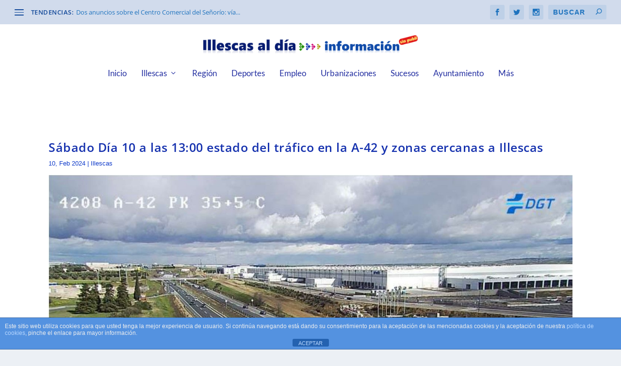

--- FILE ---
content_type: text/css
request_url: https://illescasaldia.com/wp-content/themes/Extra-hijo/style.css?ver=4.27.4
body_size: 208
content:
/*
Theme Name:     Extra - Hijo
Theme URI:      http://www.elegantthemes.com/gallery/divi/
Description:    Añade al personalizador de Extra la opción para editar los créditos del pie de página.
Author:         Caribdis.Net
Author URI:     https://caribdis.net
Template:       Extra
Version:        1.0
License:		GNU General Public License v2
License URI:	http://www.gnu.org/licenses/gpl-2.0.html
*/
/* =Estilos personalizados
------------------------------------------------------- */